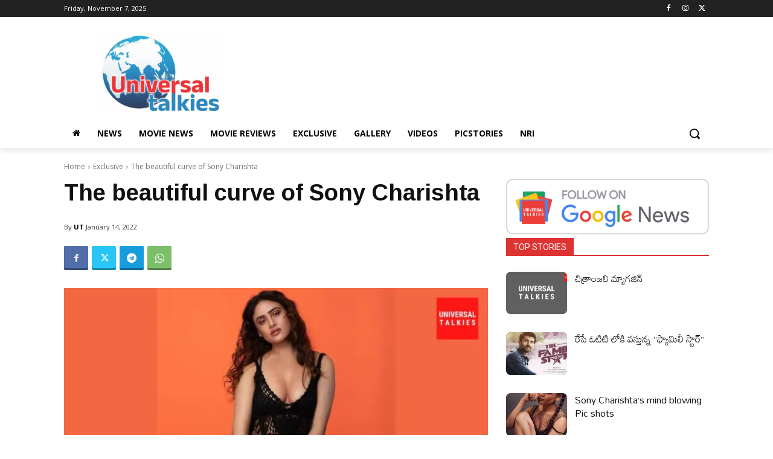

--- FILE ---
content_type: text/html; charset=UTF-8
request_url: https://universaltalkies.com/wp-admin/admin-ajax.php?td_theme_name=Newspaper&v=12.6.8
body_size: 54
content:
{"8239":301}

--- FILE ---
content_type: text/html; charset=utf-8
request_url: https://www.google.com/recaptcha/api2/aframe
body_size: 266
content:
<!DOCTYPE HTML><html><head><meta http-equiv="content-type" content="text/html; charset=UTF-8"></head><body><script nonce="fqZDdmvjcdJeoW1yFYt-8w">/** Anti-fraud and anti-abuse applications only. See google.com/recaptcha */ try{var clients={'sodar':'https://pagead2.googlesyndication.com/pagead/sodar?'};window.addEventListener("message",function(a){try{if(a.source===window.parent){var b=JSON.parse(a.data);var c=clients[b['id']];if(c){var d=document.createElement('img');d.src=c+b['params']+'&rc='+(localStorage.getItem("rc::a")?sessionStorage.getItem("rc::b"):"");window.document.body.appendChild(d);sessionStorage.setItem("rc::e",parseInt(sessionStorage.getItem("rc::e")||0)+1);localStorage.setItem("rc::h",'1762473026791');}}}catch(b){}});window.parent.postMessage("_grecaptcha_ready", "*");}catch(b){}</script></body></html>